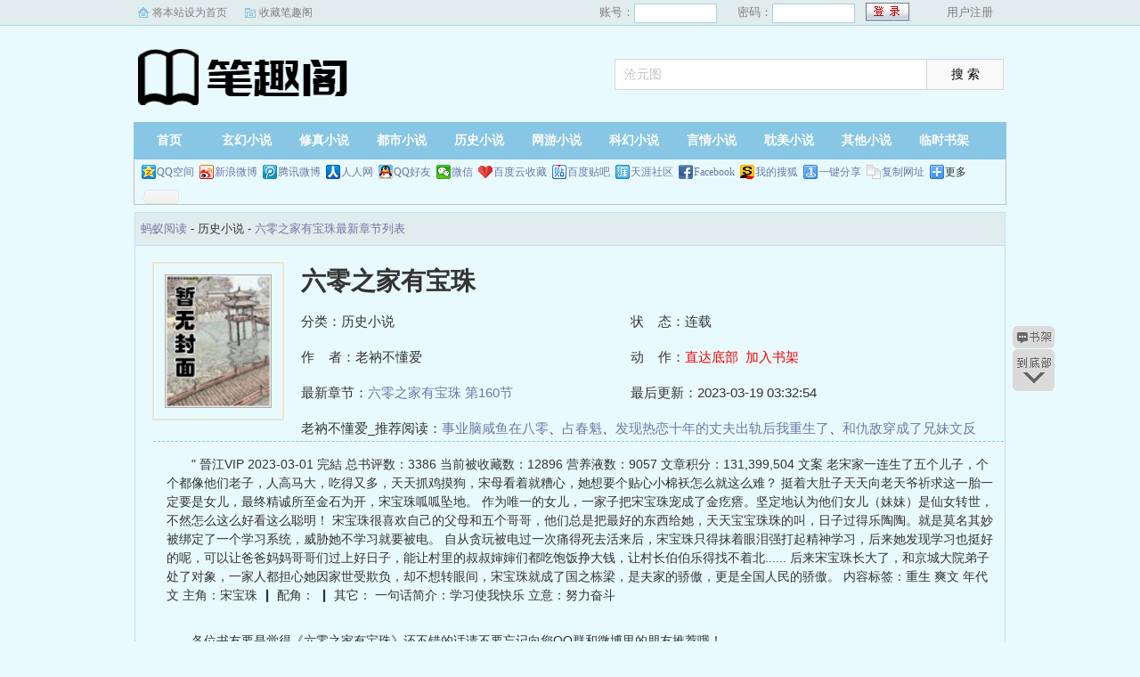

--- FILE ---
content_type: text/html; charset=utf-8
request_url: http://www.gdsoftga.com/book/152839/
body_size: 4805
content:
<!DOCTYPE html PUBLIC "-//W3C//DTD XHTML 1.0 Transitional//EN" "http://www.w3.org/TR/xhtml1/DTD/xhtml1-transitional.dtd">
<html xmlns="http://www.w3.org/1999/xhtml">
<head>
<title>六零之家有宝珠最新章节_六零之家有宝珠全文阅读 - 蚂蚁阅读</title>
<meta name="keywords" content="六零之家有宝珠最新章节,六零之家有宝珠全文阅读,老衲不懂爱">
<meta name="description" content="六零之家有宝珠最新章节由网友提供，《六零之家有宝珠》目前更新904924字，剧情情节跌宕起伏、扣人心弦，是一本情节与文笔俱佳的历史小说，蚂蚁阅读免费提供六零之家有宝珠最新清爽干净的文字章节在线阅读。">
<meta https-equiv="Content-Type" content="text/html; charset=utf-8" />
<meta https-equiv="Cache-Control" content="no-transform" />
<meta https-equiv="Cache-Control" content="no-siteapp" />
<meta https-equiv="mobile-agent" content="format=html5; url=http://m.gdsoftga.com/book/152839/" />
<meta https-equiv="mobile-agent" content="format=xhtml; url=http://m.gdsoftga.com/book/152839/" />
<meta property="og:type" content="novel"/>
<meta property="og:title" content="六零之家有宝珠"/>
<meta property="og:description" content="    "    晉江VIP 2023-03-01 完結    总书评数：3386 当前被收藏数：12896 营养液数：9057 文章积分：131,399,504    文案    老宋家一连生了五个儿子，个个都像他们老子，人高马大，吃得又多，天天抓鸡摸狗，宋母看着就糟心，她想要个贴心小棉袄怎么就这么难？    挺着大肚子天天向老天爷祈求这一胎一定要是女儿，最终精诚所至金石为开，宋宝珠呱呱坠地。    作为唯一的女儿，一家子把宋宝珠宠成了金疙瘩。坚定地认为他们女儿（妹妹）是仙女转世，不然怎么这么好看这么聪明！    宋宝珠很喜欢自己的父母和五个哥哥，他们总是把最好的东西给她，天天宝宝珠珠的叫，日子过得乐陶陶。就是莫名其妙被绑定了一个学习系统，威胁她不学习就要被电。    自从贪玩被电过一次痛得死去活来后，宋宝珠只得抹着眼泪强打起精神学习，后来她发现学习也挺好的呢，可以让爸爸妈妈哥哥们过上好日子，能让村里的叔叔婶婶们都吃饱饭挣大钱，让村长伯伯乐得找不着北......    后来宋宝珠长大了，和京城大院弟子处了对象，一家人都担心她因家世受欺负，却不想转眼间，宋宝珠就成了国之栋梁，是夫家的骄傲，更是全国人民的骄傲。    内容标签：重生 爽文 年代文    主角：宋宝珠 ┃ 配角： ┃ 其它：    一句话简介：学习使我快乐    立意：努力奋斗
"/>
<meta property="og:image" content="http://www.gdsoftga.com/images/nocover.jpg"/>
<meta property="og:novel:category" content="历史小说"/>
<meta property="og:novel:author" content="老衲不懂爱"/>
<meta property="og:novel:book_name" content="六零之家有宝珠"/>
<meta property="og:novel:read_url" content="http://www.gdsoftga.com/book/152839/"/>
<meta property="og:url" content="http://www.gdsoftga.com/book/152839/"/>
<meta property="og:novel:status" content="连载"/>
<meta property="og:novel:author_link" content="http://www.gdsoftga.com/s.php?ie=utf-8&q=%E8%80%81%E8%A1%B2%E4%B8%8D%E6%87%82%E7%88%B1"/>
<meta property="og:novel:update_time" content="2023-03-19 03:32:54"/>
<meta property="og:novel:latest_chapter_name" content="六零之家有宝珠 第160节"/>
<meta property="og:novel:latest_chapter_url" content="http://www.gdsoftga.com/book/152839/139060.html"/>
<link href="/css/style.css" rel="stylesheet" type="text/css" />
<script src="http://apps.bdimg.com/libs/jquery/1.8.3/jquery.min.js"></script>
<script src="/js/common.js"></script>
</head>
<body>
<script>login();</script>
<div class="header">
<div class="wrap">
	<div class="logo">
		<a href="/" title="蚂蚁阅读">蚂蚁阅读<em>www.gdsoftga.com</em></a>
	</div>
	<script>search();</script>
</div>
</div>
		<div class="nav">
		<ul><li class="this"><a href="/" title="蚂蚁阅读">首页</a></li><li><a href="/xuanhuan/">玄幻小说</a></li><li><a href="/xiuzhen/">修真小说</a></li><li><a href="/dushi/">都市小说</a></li><li><a href="/lishi/">历史小说</a></li><li><a href="/wangyou/">网游小说</a></li><li><a href="/kehuan/">科幻小说</a></li><li><a href="/yanqing/">言情小说</a></li><li><a href="/danmei/">耽美小说</a></li></li><li><a href="/qita/">其他小说</a></li><li><a href="/bookcase.html">临时书架</a></li></ul>
                <div class="h_submenucon"><script>bdshare();</script></div>
		</div>
<div id="book">
	<div class="path"><div class="p">
<a href="/">蚂蚁阅读</a> - 历史小说 - <a href="/book/152839/">六零之家有宝珠最新章节列表</a>
</div></div>
                 <div id="maininfo">
                        <div id="fmimg"><img alt="六零之家有宝珠" src="/images/nocover.jpg" width="120" height="150" onerror="this.src='/images/nocover.jpg'" /></div>
			<div id="info">
				<h1>六零之家有宝珠</h1>
				<p>分类：历史小说</p>
				<p>状&nbsp;&nbsp;&nbsp;&nbsp;态：连载</p>
				<p>作&nbsp;&nbsp;&nbsp;&nbsp;者：老衲不懂爱</p>
				<p>动&nbsp;&nbsp;&nbsp;&nbsp;作：<a href="#footer" style="color:red;">直达底部</a>&nbsp;&nbsp;<a rel="nofollow" href="javascript:;" onclick="addBookCase('152839');" style="color:red;">加入书架</a></p>
				<p>最新章节：<a href="/book/152839/139060.html">六零之家有宝珠 第160节</a></p>
				<p>最后更新：2023-03-19 03:32:54</p>
				</div>
				<div id="infoo">
				<p>老衲不懂爱_推荐阅读：<a href="/book/152840/">事业脑咸鱼在八零</a>、<a href="/book/152841/">占春魁</a>、<a href="/book/152842/">发现热恋十年的丈夫出轨后我重生了</a>、<a href="/book/152843/">和仇敌穿成了兄妹文反派</a>、<a href="/book/152844/">我收了个徒弟</a>、<a href="/book/152845/">是的，请为您的爱人节哀</a>、<a href="/book/152846/">兼职爱豆指北</a>、<a href="/book/152847/">不是吧！刚分手，就成奶爸了？</a>、<a href="/book/152848/">天命王婿</a>、<a href="/book/152849/">都市医仙</a></p>

			</div>
                        <div id="intro">
				<p>    "    晉江VIP 2023-03-01 完結    总书评数：3386 当前被收藏数：12896 营养液数：9057 文章积分：131,399,504    文案    老宋家一连生了五个儿子，个个都像他们老子，人高马大，吃得又多，天天抓鸡摸狗，宋母看着就糟心，她想要个贴心小棉袄怎么就这么难？    挺着大肚子天天向老天爷祈求这一胎一定要是女儿，最终精诚所至金石为开，宋宝珠呱呱坠地。    作为唯一的女儿，一家子把宋宝珠宠成了金疙瘩。坚定地认为他们女儿（妹妹）是仙女转世，不然怎么这么好看这么聪明！    宋宝珠很喜欢自己的父母和五个哥哥，他们总是把最好的东西给她，天天宝宝珠珠的叫，日子过得乐陶陶。就是莫名其妙被绑定了一个学习系统，威胁她不学习就要被电。    自从贪玩被电过一次痛得死去活来后，宋宝珠只得抹着眼泪强打起精神学习，后来她发现学习也挺好的呢，可以让爸爸妈妈哥哥们过上好日子，能让村里的叔叔婶婶们都吃饱饭挣大钱，让村长伯伯乐得找不着北......    后来宋宝珠长大了，和京城大院弟子处了对象，一家人都担心她因家世受欺负，却不想转眼间，宋宝珠就成了国之栋梁，是夫家的骄傲，更是全国人民的骄傲。    内容标签：重生 爽文 年代文    主角：宋宝珠 ┃ 配角： ┃ 其它：    一句话简介：学习使我快乐    立意：努力奋斗
</p>
				<p>各位书友要是觉得《六零之家有宝珠》还不错的话请不要忘记向您QQ群和微博里的朋友推荐哦！</p>
                        </div>
						</div>
						</div>
		
<div class="listmain">
	<dl>
		<dt>《六零之家有宝珠》正文</dt>
		<dd><a href ="/book/152839/138901.html">六零之家有宝珠 第1节</a></dd><dd><a href ="/book/152839/138902.html">六零之家有宝珠 第2节</a></dd><dd><a href ="/book/152839/138903.html">六零之家有宝珠 第3节</a></dd><dd><a href ="/book/152839/138904.html">六零之家有宝珠 第4节</a></dd><dd><a href ="/book/152839/138905.html">六零之家有宝珠 第5节</a></dd><dd><a href ="/book/152839/138906.html">六零之家有宝珠 第6节</a></dd><dd><a href ="/book/152839/138907.html">六零之家有宝珠 第7节</a></dd><dd><a href ="/book/152839/138908.html">六零之家有宝珠 第8节</a></dd><dd><a href ="/book/152839/138909.html">六零之家有宝珠 第9节</a></dd><dd><a href ="/book/152839/138910.html">六零之家有宝珠 第10节</a></dd><dd><a href ="/book/152839/138911.html">六零之家有宝珠 第11节</a></dd><dd><a href ="/book/152839/138912.html">六零之家有宝珠 第12节</a></dd><dd><a href ="/book/152839/138913.html">六零之家有宝珠 第13节</a></dd><dd><a href ="/book/152839/138914.html">六零之家有宝珠 第14节</a></dd><dd><a href ="/book/152839/138915.html">六零之家有宝珠 第15节</a></dd><dd><a href ="/book/152839/138916.html">六零之家有宝珠 第16节</a></dd><dd><a href ="/book/152839/138917.html">六零之家有宝珠 第17节</a></dd><dd><a href ="/book/152839/138918.html">六零之家有宝珠 第18节</a></dd><dd><a href ="/book/152839/138919.html">六零之家有宝珠 第19节</a></dd><dd><a href ="/book/152839/138920.html">六零之家有宝珠 第20节</a></dd><dd><a href ="/book/152839/138921.html">六零之家有宝珠 第21节</a></dd><dd><a href ="/book/152839/138922.html">六零之家有宝珠 第22节</a></dd><dd><a href ="/book/152839/138923.html">六零之家有宝珠 第23节</a></dd><dd><a href ="/book/152839/138924.html">六零之家有宝珠 第24节</a></dd><dd><a href ="/book/152839/138925.html">六零之家有宝珠 第25节</a></dd><dd><a href ="/book/152839/138926.html">六零之家有宝珠 第26节</a></dd><dd><a href ="/book/152839/138927.html">六零之家有宝珠 第27节</a></dd><dd><a href ="/book/152839/138928.html">六零之家有宝珠 第28节</a></dd><dd><a href ="/book/152839/138929.html">六零之家有宝珠 第29节</a></dd><dd><a href ="/book/152839/138930.html">六零之家有宝珠 第30节</a></dd><dd><a href ="/book/152839/138931.html">六零之家有宝珠 第31节</a></dd><dd><a href ="/book/152839/138932.html">六零之家有宝珠 第32节</a></dd><dd><a href ="/book/152839/138933.html">六零之家有宝珠 第33节</a></dd><dd><a href ="/book/152839/138934.html">六零之家有宝珠 第34节</a></dd><dd><a href ="/book/152839/138935.html">六零之家有宝珠 第35节</a></dd><dd><a href ="/book/152839/138936.html">六零之家有宝珠 第36节</a></dd><dd><a href ="/book/152839/138937.html">六零之家有宝珠 第37节</a></dd><dd><a href ="/book/152839/138938.html">六零之家有宝珠 第38节</a></dd><dd><a href ="/book/152839/138939.html">六零之家有宝珠 第39节</a></dd><dd><a href ="/book/152839/138940.html">六零之家有宝珠 第40节</a></dd><dd><a href ="/book/152839/138941.html">六零之家有宝珠 第41节</a></dd><dd><a href ="/book/152839/138942.html">六零之家有宝珠 第42节</a></dd><dd><a href ="/book/152839/138943.html">六零之家有宝珠 第43节</a></dd><dd><a href ="/book/152839/138944.html">六零之家有宝珠 第44节</a></dd><dd><a href ="/book/152839/138945.html">六零之家有宝珠 第45节</a></dd><dd><a href ="/book/152839/138946.html">六零之家有宝珠 第46节</a></dd><dd><a href ="/book/152839/138947.html">六零之家有宝珠 第47节</a></dd><dd><a href ="/book/152839/138948.html">六零之家有宝珠 第48节</a></dd><dd><a href ="/book/152839/138949.html">六零之家有宝珠 第49节</a></dd><dd><a href ="/book/152839/138950.html">六零之家有宝珠 第50节</a></dd><dd><a href ="/book/152839/138951.html">六零之家有宝珠 第51节</a></dd><dd><a href ="/book/152839/138952.html">六零之家有宝珠 第52节</a></dd><dd><a href ="/book/152839/138953.html">六零之家有宝珠 第53节</a></dd><dd><a href ="/book/152839/138954.html">六零之家有宝珠 第54节</a></dd><dd><a href ="/book/152839/138955.html">六零之家有宝珠 第55节</a></dd><dd><a href ="/book/152839/138956.html">六零之家有宝珠 第56节</a></dd><dd><a href ="/book/152839/138957.html">六零之家有宝珠 第57节</a></dd><dd><a href ="/book/152839/138958.html">六零之家有宝珠 第58节</a></dd><dd><a href ="/book/152839/138959.html">六零之家有宝珠 第59节</a></dd><dd><a href ="/book/152839/138960.html">六零之家有宝珠 第60节</a></dd><dd><a href ="/book/152839/138961.html">六零之家有宝珠 第61节</a></dd><dd><a href ="/book/152839/138962.html">六零之家有宝珠 第62节</a></dd><dd><a href ="/book/152839/138963.html">六零之家有宝珠 第63节</a></dd><dd><a href ="/book/152839/138964.html">六零之家有宝珠 第64节</a></dd><dd><a href ="/book/152839/138965.html">六零之家有宝珠 第65节</a></dd><dd><a href ="/book/152839/138966.html">六零之家有宝珠 第66节</a></dd><dd><a href ="/book/152839/138967.html">六零之家有宝珠 第67节</a></dd><dd><a href ="/book/152839/138968.html">六零之家有宝珠 第68节</a></dd><dd><a href ="/book/152839/138969.html">六零之家有宝珠 第69节</a></dd><dd><a href ="/book/152839/138970.html">六零之家有宝珠 第70节</a></dd><dd><a href ="/book/152839/138971.html">六零之家有宝珠 第71节</a></dd><dd><a href ="/book/152839/138972.html">六零之家有宝珠 第72节</a></dd><dd><a href ="/book/152839/138973.html">六零之家有宝珠 第73节</a></dd><dd><a href ="/book/152839/138974.html">六零之家有宝珠 第74节</a></dd><dd><a href ="/book/152839/138975.html">六零之家有宝珠 第75节</a></dd><dd><a href ="/book/152839/138976.html">六零之家有宝珠 第76节</a></dd><dd><a href ="/book/152839/138977.html">六零之家有宝珠 第77节</a></dd><dd><a href ="/book/152839/138978.html">六零之家有宝珠 第78节</a></dd><dd><a href ="/book/152839/138979.html">六零之家有宝珠 第79节</a></dd><dd><a href ="/book/152839/138980.html">六零之家有宝珠 第80节</a></dd><dd><a href ="/book/152839/138981.html">六零之家有宝珠 第81节</a></dd><dd><a href ="/book/152839/138982.html">六零之家有宝珠 第82节</a></dd><dd><a href ="/book/152839/138983.html">六零之家有宝珠 第83节</a></dd><dd><a href ="/book/152839/138984.html">六零之家有宝珠 第84节</a></dd><dd><a href ="/book/152839/138985.html">六零之家有宝珠 第85节</a></dd><dd><a href ="/book/152839/138986.html">六零之家有宝珠 第86节</a></dd><dd><a href ="/book/152839/138987.html">六零之家有宝珠 第87节</a></dd><dd><a href ="/book/152839/138988.html">六零之家有宝珠 第88节</a></dd><dd><a href ="/book/152839/138989.html">六零之家有宝珠 第89节</a></dd><dd><a href ="/book/152839/138990.html">六零之家有宝珠 第90节</a></dd><dd><a href ="/book/152839/138991.html">六零之家有宝珠 第91节</a></dd><dd><a href ="/book/152839/138992.html">六零之家有宝珠 第92节</a></dd><dd><a href ="/book/152839/138993.html">六零之家有宝珠 第93节</a></dd><dd><a href ="/book/152839/138994.html">六零之家有宝珠 第94节</a></dd><dd><a href ="/book/152839/138995.html">六零之家有宝珠 第95节</a></dd><dd><a href ="/book/152839/138996.html">六零之家有宝珠 第96节</a></dd><dd><a href ="/book/152839/138997.html">六零之家有宝珠 第97节</a></dd><dd><a href ="/book/152839/138998.html">六零之家有宝珠 第98节</a></dd><dd><a href ="/book/152839/138999.html">六零之家有宝珠 第99节</a></dd><dd><a href ="/book/152839/139000.html">六零之家有宝珠 第100节</a></dd><dd><a href ="/book/152839/139001.html">六零之家有宝珠 第101节</a></dd><dd><a href ="/book/152839/139002.html">六零之家有宝珠 第102节</a></dd><dd><a href ="/book/152839/139003.html">六零之家有宝珠 第103节</a></dd><dd><a href ="/book/152839/139004.html">六零之家有宝珠 第104节</a></dd><dd><a href ="/book/152839/139005.html">六零之家有宝珠 第105节</a></dd><dd><a href ="/book/152839/139006.html">六零之家有宝珠 第106节</a></dd><dd><a href ="/book/152839/139007.html">六零之家有宝珠 第107节</a></dd><dd><a href ="/book/152839/139008.html">六零之家有宝珠 第108节</a></dd><dd><a href ="/book/152839/139009.html">六零之家有宝珠 第109节</a></dd><dd><a href ="/book/152839/139010.html">六零之家有宝珠 第110节</a></dd><dd><a href ="/book/152839/139011.html">六零之家有宝珠 第111节</a></dd><dd><a href ="/book/152839/139012.html">六零之家有宝珠 第112节</a></dd><dd><a href ="/book/152839/139013.html">六零之家有宝珠 第113节</a></dd><dd><a href ="/book/152839/139014.html">六零之家有宝珠 第114节</a></dd><dd><a href ="/book/152839/139015.html">六零之家有宝珠 第115节</a></dd><dd><a href ="/book/152839/139016.html">六零之家有宝珠 第116节</a></dd><dd><a href ="/book/152839/139017.html">六零之家有宝珠 第117节</a></dd><dd><a href ="/book/152839/139018.html">六零之家有宝珠 第118节</a></dd><dd><a href ="/book/152839/139019.html">六零之家有宝珠 第119节</a></dd><dd><a href ="/book/152839/139020.html">六零之家有宝珠 第120节</a></dd><dd><a href ="/book/152839/139021.html">六零之家有宝珠 第121节</a></dd><dd><a href ="/book/152839/139022.html">六零之家有宝珠 第122节</a></dd><dd><a href ="/book/152839/139023.html">六零之家有宝珠 第123节</a></dd><dd><a href ="/book/152839/139024.html">六零之家有宝珠 第124节</a></dd><dd><a href ="/book/152839/139025.html">六零之家有宝珠 第125节</a></dd><dd><a href ="/book/152839/139026.html">六零之家有宝珠 第126节</a></dd><dd><a href ="/book/152839/139027.html">六零之家有宝珠 第127节</a></dd><dd><a href ="/book/152839/139028.html">六零之家有宝珠 第128节</a></dd><dd><a href ="/book/152839/139029.html">六零之家有宝珠 第129节</a></dd><dd><a href ="/book/152839/139030.html">六零之家有宝珠 第130节</a></dd><dd><a href ="/book/152839/139031.html">六零之家有宝珠 第131节</a></dd><dd><a href ="/book/152839/139032.html">六零之家有宝珠 第132节</a></dd><dd><a href ="/book/152839/139033.html">六零之家有宝珠 第133节</a></dd><dd><a href ="/book/152839/139034.html">六零之家有宝珠 第134节</a></dd><dd><a href ="/book/152839/139035.html">六零之家有宝珠 第135节</a></dd><dd><a href ="/book/152839/139036.html">六零之家有宝珠 第136节</a></dd><dd><a href ="/book/152839/139037.html">六零之家有宝珠 第137节</a></dd><dd><a href ="/book/152839/139038.html">六零之家有宝珠 第138节</a></dd><dd><a href ="/book/152839/139039.html">六零之家有宝珠 第139节</a></dd><dd><a href ="/book/152839/139040.html">六零之家有宝珠 第140节</a></dd><dd><a href ="/book/152839/139041.html">六零之家有宝珠 第141节</a></dd><dd><a href ="/book/152839/139042.html">六零之家有宝珠 第142节</a></dd><dd><a href ="/book/152839/139043.html">六零之家有宝珠 第143节</a></dd><dd><a href ="/book/152839/139044.html">六零之家有宝珠 第144节</a></dd><dd><a href ="/book/152839/139045.html">六零之家有宝珠 第145节</a></dd><dd><a href ="/book/152839/139046.html">六零之家有宝珠 第146节</a></dd><dd><a href ="/book/152839/139047.html">六零之家有宝珠 第147节</a></dd><dd><a href ="/book/152839/139048.html">六零之家有宝珠 第148节</a></dd><dd><a href ="/book/152839/139049.html">六零之家有宝珠 第149节</a></dd><dd><a href ="/book/152839/139050.html">六零之家有宝珠 第150节</a></dd><dd><a href ="/book/152839/139051.html">六零之家有宝珠 第151节</a></dd><dd><a href ="/book/152839/139052.html">六零之家有宝珠 第152节</a></dd><dd><a href ="/book/152839/139053.html">六零之家有宝珠 第153节</a></dd><dd><a href ="/book/152839/139054.html">六零之家有宝珠 第154节</a></dd><dd><a href ="/book/152839/139055.html">六零之家有宝珠 第155节</a></dd><dd><a href ="/book/152839/139056.html">六零之家有宝珠 第156节</a></dd><dd><a href ="/book/152839/139057.html">六零之家有宝珠 第157节</a></dd><dd><a href ="/book/152839/139058.html">六零之家有宝珠 第158节</a></dd><dd><a href ="/book/152839/139059.html">六零之家有宝珠 第159节</a></dd><dd><a href ="/book/152839/139060.html">六零之家有宝珠 第160节</a></dd>
	</dl>
</div>
<div id="footer" name="footer">
	<div class="link"><span>蚂蚁阅读_书迷正在阅读：<a href="/book/152840/">事业脑咸鱼在八零</a>、<a href="/book/152841/">占春魁</a>、<a href="/book/152842/">发现热恋十年的丈夫出轨后我重生了</a>、<a href="/book/152843/">和仇敌穿成了兄妹文反派</a>、<a href="/book/152844/">我收了个徒弟</a>、<a href="/book/152845/">是的，请为您的爱人节哀</a>、<a href="/book/152846/">兼职爱豆指北</a>、<a href="/book/152847/">不是吧！刚分手，就成奶爸了？</a>、<a href="/book/152848/">天命王婿</a>、<a href="/book/152849/">都市医仙</a></span></div>
	<hr>
	<p>《六零之家有宝珠》情节跌宕起伏、扣人心弦，是一本情节与文笔俱佳的历史小说，蚂蚁阅读转载收集六零之家有宝珠最新章节。</p>
<p>本站所有小说为转载作品，所有章节均由网友上传，转载至本站只是为了宣传本书让更多读者欣赏。</p>
<p>Copyright &copy; 2018 蚂蚁阅读 All Rights Reserved.</p>

	<script>tj();</script>
</div>
<div id="tbox">
	<a id="gotop" href="#main"></a>
	<a id="jianyi" target="_blank" href="/user/bookcase.php"></a>
	<a id="gobottom" href="#footer"></a>
</div>
<script>downByJs1();</script>
<script defer src="https://static.cloudflareinsights.com/beacon.min.js/vcd15cbe7772f49c399c6a5babf22c1241717689176015" integrity="sha512-ZpsOmlRQV6y907TI0dKBHq9Md29nnaEIPlkf84rnaERnq6zvWvPUqr2ft8M1aS28oN72PdrCzSjY4U6VaAw1EQ==" data-cf-beacon='{"version":"2024.11.0","token":"ce8bc57ee43e45689ef5987c19213ab2","r":1,"server_timing":{"name":{"cfCacheStatus":true,"cfEdge":true,"cfExtPri":true,"cfL4":true,"cfOrigin":true,"cfSpeedBrain":true},"location_startswith":null}}' crossorigin="anonymous"></script>
</body>
</html>

--- FILE ---
content_type: application/javascript
request_url: http://www.gdsoftga.com/js/common.js
body_size: 5301
content:
if(/Android|Windows Phone|webOS|iPhone|iPod|BlackBerry/i.test(navigator.userAgent)){
	var htmltest=document.getElementsByTagName('head')[0].innerHTML;
	var murl=htmltest.match(/format=html5; url=(.+?)"/)[1];
	location.href=murl;
}
function setCookie(c_name,value,expiredays)
{
    var exdate=new Date()
    exdate.setDate(exdate.getDate()+365)
    document.cookie=c_name+ "=" +escape(value)+";expires="+exdate.toGMTString()+";path=/";
}

function getCookie(c_name)
{
    if (document.cookie.length>0){
        c_start=document.cookie.indexOf(c_name + "=");
        if (c_start!=-1){ 
            c_start=c_start + c_name.length+1;
            c_end=document.cookie.indexOf(";",c_start);
            if (c_end==-1) c_end=document.cookie.length;
            return unescape(document.cookie.substring(c_start,c_end));
        } 
    }
    return "";
}

function delCookie(name){
    var exp = new Date();
    exp.setTime(exp.getTime() - 1);
    var cval=getCookie(name);
    document.cookie= name + "=;expires="+exp.toGMTString();
}
var bookUserName=getCookie("username");
function check()
{
    var curhost=location.protocol+"//"+location.host;
    var commonUrl =curhost+ '/pinyin.html';
    
    let q=$("input[name='q']").val();
    console.log("q:",q);
    $.ajax({
        url: commonUrl,
        dataType:"json",
        data: {"s":q,"act":"hztopy"},
        type: "POST",
        success: (res) => {
            $("input[name='q']").val(res.data);
            //window.history.replaceState(null, null,curhost+"/pinyin.php?act=pytohz&s="+res.data);
            //alert(res.data);
            //location.reload();
            document.getElementById("sform").submit();
            //resolve(JSON.parse(res));
        },
        complete:function(e){
            $("input[name='q']").val(q);
            console.log("完成：",e);
        },
        error:function(e){
            $("input[name='q']").val(q);
            console.log("错误：",e);
        }
    })
    //document.getElementById("sform").submit();
    return false;
}
function CheckInfo(event){
    console.log(event);
    if (event.keyCode == 13) {
        check();
    }
}
function search(){
    document.writeln("<form action=\"/dshifisdhgujdu.html?act=pytohz\" onkeydown=\"if(event.keyCode==13){return check();}\" name=\"form\" id=\"sform\" target=\"_blank\" method=\"get\">");
    document.writeln("<div class=\"search\">");
    document.writeln("<input type=\"hidden\" name=\"ie\" value=\"utf-8\">");
    document.writeln("<input name=\"q\" type=\"text\" class=\"input\" value=\"沧元图\" onblur=\"if (value ==\'\'){value=\'沧元图\'}\" onfocus=\"if (value ==\'沧元图\'){value =\'\'}\" id=\"bdcsMain\" onkeypress=\"CheckInfo();\" /><span class=\"s_btn\"><input type=\"button\" value=\" 搜 索 \" class=\"button\" onclick=\"check();\"></span>");
    document.writeln("</div>");
    document.writeln("</form>");
}

function bdshare(){
document.writeln("<div class=\'bdsharebuttonbox\'><a href=\'#\' class=\'bds_qzone\' data-cmd=\'qzone\' title=\'分享到QQ空间\'>QQ空间</a><a href=\'#\' class=\'bds_tsina\' data-cmd=\'tsina\' title=\'分享到新浪微博\'>新浪微博</a><a href=\'#\' class=\'bds_tqq\' data-cmd=\'tqq\' title=\'分享到腾讯微博\'>腾讯微博</a><a href=\'#\' class=\'bds_renren\' data-cmd=\'renren\' title=\'分享到人人网\'>人人网</a><a href=\'#\' class=\'bds_sqq\' data-cmd=\'sqq\' title=\'分享到QQ好友\'>QQ好友</a><a href=\'#\' class=\'bds_weixin\' data-cmd=\'weixin\' title=\'分享到微信\'>微信</a><a href=\'#\' class=\'bds_bdysc\' data-cmd=\'bdysc\' title=\'分享到百度云收藏\'>百度云收藏</a><a href=\'#\' class=\'bds_tieba\' data-cmd=\'tieba\' title=\'分享到百度贴吧\'>百度贴吧</a><a href=\'#\' class=\'bds_ty\' data-cmd=\'ty\' title=\'分享到天涯社区\'>天涯社区</a><a href=\'#\' class=\'bds_fbook\' data-cmd=\'fbook\' title=\'分享到Facebook\'>Facebook</a><a href=\'#\' class=\'bds_isohu\' data-cmd=\'isohu\' title=\'分享到我的搜狐\'>我的搜狐</a><a href=\'#\' class=\'bds_mshare\' data-cmd=\'mshare\' title=\'分享到一键分享\'>一键分享</a><a href=\'#\' class=\'bds_copy\' data-cmd=\'copy\' title=\'分享到复制网址\'>复制网址</a><a href=\'#\' class=\'bds_more\' data-cmd=\'more\'>更多</a><a class=\"bds_count\" data-cmd=\"count\"></a></div>");
document.writeln("<script>window._bd_share_config={\'common\':{\'bdSnsKey\':{},\'bdText\':\'\',\'bdMini\':\'2\',\'bdMiniList\':false,\'bdPic\':\'\',\'bdStyle\':\'0\',\'bdSize\':\'16\'},\'share\':{\'bdSize\':16}};with(document)0[(getElementsByTagName(\'head\')[0]||body).appendChild(createElement(\'script\')).src=\'/static/api/js/share.js?v=89860593.js?cdnversion=\'+~(-new Date()/36e5)];</script>");
}
document.writeln("<script src=\'/js/book.js\'></script>");
function footer(){
    document.writeln("<p>本站所有小说为转载作品，所有章节均由网友上传，转载至本站只是为了宣传本书让更多读者欣赏。</p>");
    document.writeln("<p>Copyright &copy; 2019 笔趣阁 All Rights Reserved.</p>");
    }

function tj(){
    //document.writeln('<script type="text/javascript" src="https://s4.cnzz.com/z.js?id=1281312276"></script>');
    document.writeln("<div style=\"display:none\">");
    document.writeln("</div>");
	
var _hmt = _hmt || [];
(function() {
  var hm = document.createElement("script");
  hm.src = "https://hm.baidu.com/hm.js?317f29f6f6a2ae6321bc2be981b41d20";
  var s = document.getElementsByTagName("script")[0]; 
  s.parentNode.insertBefore(hm, s);
})();

var _hmt = _hmt || [];
(function() {
  var hm = document.createElement("script");
  hm.src = "https://hm.baidu.com/hm.js?44e744a0599ee4f37d5f06d0b1e69952";
  var s = document.getElementsByTagName("script")[0]; 
  s.parentNode.insertBefore(hm, s);
})();

(function(){
    var bp = document.createElement('script');
    var curProtocol = window.location.protocol.split(':')[0];
    if (curProtocol === 'https') {
        bp.src = 'https://zz.bdstatic.com/linksubmit/push.js';        
    }
    else {
        bp.src = 'http://push.zhanzhang.baidu.com/push.js';
    }
    var s = document.getElementsByTagName("script")[0];
    s.parentNode.insertBefore(bp, s);
})();

    (function(){
        var bp = document.createElement('script');
        var curProtocol = window.location.protocol.split(':')[0];
        if (curProtocol === 'https') {
            bp.src = '';        
        }
        else {
            bp.src = '';
        }
        var s = document.getElementsByTagName("script")[0];
        s.parentNode.insertBefore(bp, s);
    })();

    (function(){
        var src = "";
        document.write('<script src="' + src + '" id="sozz"><\/script>');

    })();
    tj_pf();
}

$(document).ready(function(){
	$(".showall").click(function(){$(".noshow").toggle();$(".showall").html('');});
});
function login(){
document.writeln("<div class=\"ywtop\"><div class=\"ywtop_con\"><div class=\"ywtop_sethome\"><a onClick=\"this.style.behavior='url(#default#homepage)';this.setHomePage('https://'+location.hostname);\" href=\"#\">将本站设为首页</a></div>");
document.writeln("		<div class=\"ywtop_addfavorite\"><a href=\"javascript:window.external.addFavorite(\'http://"+location.hostname+"\',\'笔趣阁_书友最值得收藏的网络小说阅读网\')\">收藏笔趣阁</a></div>");
document.write('<div class="nri">');
if(bookUserName != '' && bookUserName != undefined){
  document.write('Hi,'+bookUserName+'&nbsp;&nbsp;<a href="/user/bookcase.html" target="_top">我的书架</a>');
  document.write('&nbsp;&nbsp;|&nbsp;&nbsp;<a rel="nofollow" href="javascript:;" onclick="logout();">退出登录</a>&nbsp;');
}else{
  document.write('<form name="mylogin" id="mylogin" method="post" action="/user/login.html?action=login&usecookie=1&url='+location.href+'">');
  document.write('<div class="cc"><div class="txt">账号：</div><div class="inp"><input type="text" name="username" id="username" /></div></div>');
  document.write('<div class="cc"><div class="txt">密码：</div><div class="inp"><input type="password" name="password" id="password" /></div></div>');
  document.write('<div class="frii"><input type="submit" class="int" value="" /></div><div class="ccc"><div class="txtt"></div><div class="txtt"><a href="/user/register.html?url='+location.href+'">用户注册</a></div></div></form>');
  }
 document.write('</div></div></div>');
}
function logout(){
	setCookie("username",'',1);location.reload();
}
function addBookCase(bookid){
	$.post("/user/addcase.html",
        { action: "addbookcase", bookid: bookid },
        function(data){
            if(data==-1)
            {
              location.href = "/user/login.html?url="+location.href;
            }
            else if(data==0)
            {
                alert("书架已满，加入书架出错！");
            }
            else if(data==1)
            {
                alert("加入书架成功！");
            }
            else if(data==2)
            {
                alert("该书已在书架中！");
           }else{alert("加入书架出错！");}
        }
    );
}
function addBookMark(bookId,chapterId,articleName,chapterName){
    $.post("/user/addcase.html",
       { action: "addbookmark",chapterid:chapterId, bookid: bookId, articlename: articleName, chaptername: chapterName },
       function(data){
            if(data==-1)
            {
		alert("您还没有登录，请登录后再加入书签！");
		location.href = "/user/login.html?url="+location.href+"#footer";
            }
            else if(data==0)
            {
                alert("书架已满，加入书架出错！");
            }
            else if(data==1)
            {
                alert("加入书签成功！");
            }else{alert("加入书签出错！");}
 
        }
    );
}
function a(x,y){
	l = $('#book').offset().left;
	w = $('#book').width();
	$('#tbox').css('left',(l + w + x) + 'px');
	$('#tbox').css('bottom',y + 'px');
}
function b(){
	h = $(window).height();
	t = $(document).scrollTop();
	if(t > h){
		$('#gotop').fadeIn('slow');
	}else{
		$('#gotop').fadeOut('slow');
	}
}
$(document).ready(function(e) {		
	a(10,330);//#tbox的div距浏览器底部和页面内容区域右侧的距离
	b();
	$('#gotop').click(function(){
		$(document).scrollTop(0);	
	})
});
$(window).resize(function(){
	a(10,330);//#tbox的div距浏览器底部和页面内容区域右侧的距离
});

$(window).scroll(function(e){
	b();		
})

function showByJs(name)
{
	//document.write('<div class="layui-row" style="border-radius:10px;background-color:#ff0000;padding:15px;margin:15px;">');
	//document.write('	<div class="layui-col-xs8">');
	//document.write('		<div class="layui-row">');
	//document.write('			<div class="layui-col-xs12">');
	//document.write('				<div style="line-height:36px;font-size:18px;color:#fff;">');
	//document.write('				《'+name+'》这本书要看更加新的章节，而且还无广告，赶紧赶紧下载“体验版小说APP”，好东西得立马体验，你还等什么？请扫二维码立即下载');
	//document.write('				</div>');
	//document.write('			</div>');
	//document.write('			<div class="layui-col-xs12">');
	//document.write('				<div style="text-align:center;font-size:18px;color:#fff;">永久免费</div>');
	//document.write('			</div>');
	//document.write('		</div>');
	//document.write('	</div>');
	//document.write('	<div class="layui-col-xs4" style="text-align:center;">');
	//document.write('		<img src="/images/jsapp.png" border="0" width="150" height="150" />');
	//document.write('	</div>');
	//document.write('</div>');
}

function downByJs1()
{
//document.write('<div id="downdiv">');
//document.write('	<div class="downcode" style="position:fixed;z-index:1000;top:200px;right:10px;overflow:hidden;background: #fff;">');
//document.write('		<p style="text-align:right;color:#b50723;margin: 3px;cursor: pointer;"><span onclick="hidedown();">关闭</span></p>');
//document.write('		<img alt="下载" src="/images/jsapp.png" style="width:200px;height:200px;">');
//document.write('		<p style="text-align:center;line-height:24px;">下载体验版小说APP 从此告别广告</p>');
//document.write('	</div>');
//document.write('</div>');
}


